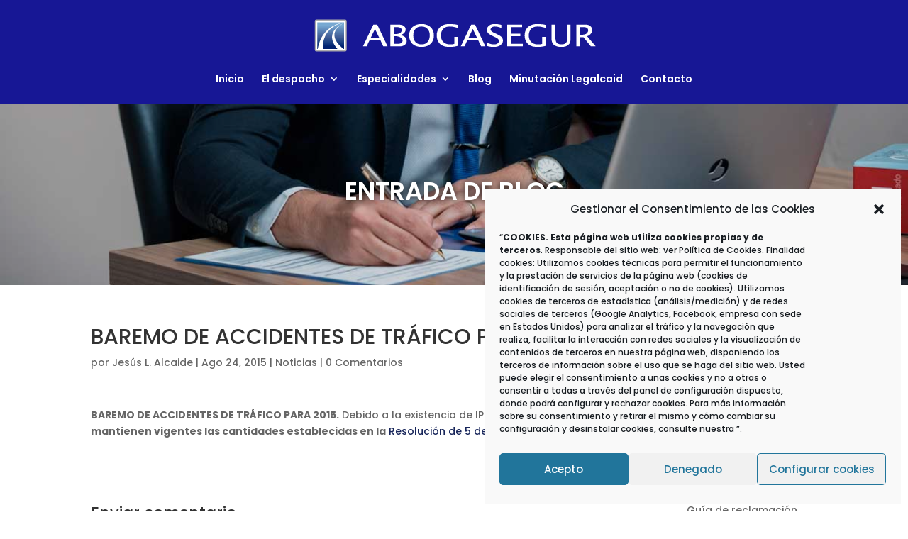

--- FILE ---
content_type: text/css
request_url: https://abogasegur.com/wp-content/themes/Divi-child/style.css?ver=4.27.5
body_size: 1181
content:
/*
Theme Name: Divi Child - Eweb
Theme URI: http://www.elegantthemes.com/gallery/divi/
Template: Divi
Author: Elegant Themes
Author URI: http://www.elegantthemes.com
Description: Smart. Flexible. Beautiful. Divi is the most powerful theme in our collection.
Tags: responsive-layout,one-column,two-columns,three-columns,four-columns,left-sidebar,right-sidebar,custom-background,custom-colors,featured-images,full-width-template,post-formats,rtl-language-support,theme-options,threaded-comments,translation-ready
Version: 3.0.14.1477321393
Updated: 2016-10-24 15:03:13
Modified by Eweb Diseño y Posicionamiento Web para abogados
*/


/*

	COLORES:
		000099	azul oscuro
		17255A	azul menos oscuro
		0099FF	azul claro
		AAAAAA	gris

	http://abogasegur.com/

	Inspiración:
		https://preview.themeforest.net/item/de-jure-attorney-and-lawyer-wp-theme/full_screen_preview/22453074?_ga=2.245733252.1254146637.1584526742-1236734124.1584525381
		https://laboralium.com/
		https://liberty.b3multimedia.ie/?stripe_ref=B3

*/


/*
						NAVEGACIÓN
*/

/*****Cambiar de color del submenú*****/
	.et_mobile_menu {
  		background: #222222 !important;
		border-color: #AAAAAA !important
	}

/**/
#main-header {
	background-color: #171795 !important;
}

/*****Cambiar de color los ítems del submenú***/
	.et_mobile_menu li a, .et_header_style_centered .mobile_nav .select_page, .mobile_menu_bar:before {
		color: #fff  !important;
	}

/*****Cambiar el tamaño del submenú*****/
	.nav li ul {
  		width:280px !important;
	}

/*****Cambiar el tamaño del ítem del submenú*****/
	#top-menu li li a, #menu-principal li li a{
  		width:240px !important;
	}


/*
                        CUERPO
*/

/*****Alineación horizontal de los elementos en una fila*****/
	.horizontal-align { 
    	display: flex; 
    	flex-direction: column; 
    	justify-content: center;
	}

/*****Modificación del formulario básico de CF7*****/
	.wpcf7 .et_pb_button {
	}

	.wpcf7 .et_pb_button:hover {
		background-color: #000099 !important;
		border:2px solid  #000099 !important;
		color: #fff !important;
	}

/*****Eliminar el fallo que se produce en el botón de envÃ­o del formulario*****/
	.wpcf7-submit:hover {
		padding: 0.3em 1em !important;
	}


/*
						PIE DE PÁGINA
*/

/*****Modificación del fondo del footer*****/
	/*#main-footer {
		background-blend-mode: screen !important;
		background-image: url(http://abogasegur.eley.es/wp-content/uploads/2020/03/footer.png) !important;
	}*/

/*****Agregar sombra a los títulos del footer*****/
	/*.footer-widget h4 {
		text-shadow: 0em 0em 0.3em #000099 !important;
	}*/

/*****Resaltar enlaces interés*****/
	.et_pb_widget a:hover {
		/*color: #ffb356 !important;*/
	}

/*****Resaltar enlaces footer*****/
	#footer-info a:hover {
  		color: #fff!important;
	}

	.et-social-google-plus a:hover {
		color: #d51f1e !important;
	}

	.et-social-facebook a:hover {
		color: #3b5998 !important;
	}

	.et-social-twitter a:hover {
		color: #1da1f2 !important;
	}